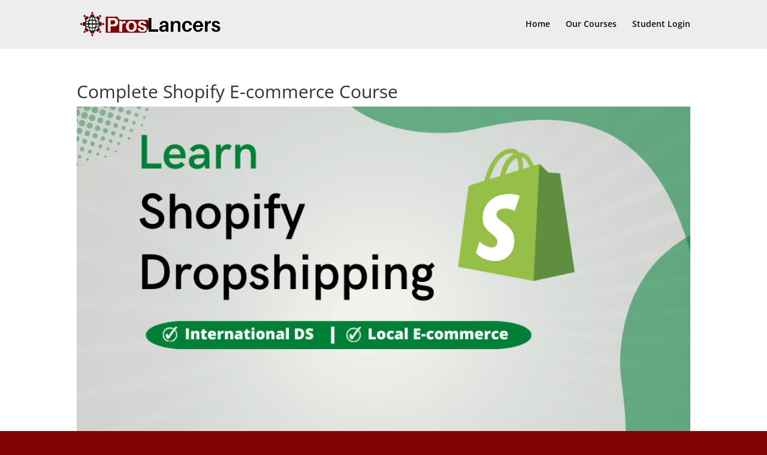

--- FILE ---
content_type: text/css
request_url: https://proslancers.com/wp-content/et-cache/161/et-core-unified-161.min.css?ver=1767296784
body_size: -27
content:
@media (max-width:980px){#main-header #logo{height:150px!important;margin:10px 0!important;max-width:100%}}@media (max-width:1366px) and (min-width:1366px){#MISSIONPIC{height:450px}}.et-cart-info{display:none!important}.learndash-wrapper .ld-course-status.ld-course-status-not-enrolled .ld-course-status-price .ld-currency{display:none}.single-sfwd-courses .post-meta,.single-sfwd-lessons .post-meta,.single-sfwd-topic .post-meta,.single-sfwd-quiz .post-meta,.single-sfwd-assignment .post-meta{display:none}.wpforms-form button[type=submit]{background-color:#800303!important;border-color:#800303!important;color:#fff!important}.wpforms-form button[type=submit]:hover{background-color:#a60000!important}.submitbutton{background-color:#800303;color:white}body.single-product #sidebar{display:none}body.single-product #left-area{float:none;margin-left:auto;margin-right:auto}body.single-product #main-content .container:before{display:none}

--- FILE ---
content_type: application/x-javascript
request_url: https://proslancers.com/wp-content/cache/min/1/wp-content/themes/Divi/includes/builder/plugin-compat/scripts/sfwd-lms-10b26c70e98bd5f6309a8b79a6164b20.js
body_size: -218
content:
jQuery(function($){$('.learndash-wrapper .ld-focus header.et-l.et-l--header, .learndash-wrapper .ld-focus footer.et-l.et-l--footer').css({'display':'none',})})